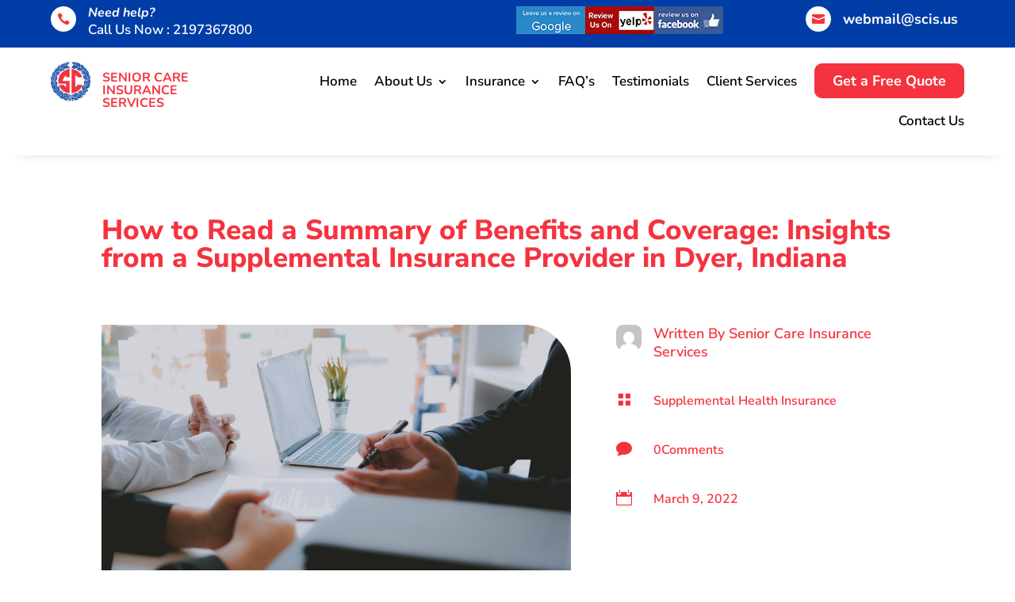

--- FILE ---
content_type: text/css
request_url: https://scisnwi.com/wp-content/themes/Divi-child-theme/style.css?ver=4.27.5
body_size: -52
content:
/*
Theme Name: Divi Child theme of Divi
Theme URI: 
Description: Child theme of Divi theme for the Divi theme
Author: <a href="http://www.elegantthemes.com">Elegant Themes</a>
Author URI: 
Template: Divi
Version: 4.10.0
*/

/* Generated by Orbisius Child Theme Creator (https://orbisius.com/products/wordpress-plugins/orbisius-child-theme-creator/) on Wed, 18 Aug 2021 19:43:09 +0000 */ 
/* The plugin now uses the recommended approach for loading the css files.*/



--- FILE ---
content_type: text/css
request_url: https://scisnwi.com/wp-content/et-cache/939/et-core-unified-tb-11-tb-484-tb-172-deferred-939.min.css?ver=1765592969
body_size: 1394
content:
.et_pb_section_0_tb_header.et_pb_section{padding-top:8px;padding-bottom:8px;background-color:#003da6!important}.et_pb_row_0_tb_header.et_pb_row{padding-top:0px!important;padding-bottom:0px!important;padding-top:0px;padding-bottom:0px}.et_pb_row_0_tb_header,body #page-container .et-db #et-boc .et-l .et_pb_row_0_tb_header.et_pb_row,body.et_pb_pagebuilder_layout.single #page-container #et-boc .et-l .et_pb_row_0_tb_header.et_pb_row,body.et_pb_pagebuilder_layout.single.et_full_width_page #page-container #et-boc .et-l .et_pb_row_0_tb_header.et_pb_row{width:90%}.et_pb_blurb_0_tb_header.et_pb_blurb .et_pb_module_header,.et_pb_blurb_0_tb_header.et_pb_blurb .et_pb_module_header a{font-style:italic;font-size:16px;color:#FFFFFF!important}.et_pb_blurb_0_tb_header.et_pb_blurb{font-family:'Nunito Sans',Helvetica,Arial,Lucida,sans-serif;font-weight:600;font-size:17px;color:#FFFFFF!important;width:360px}.et_pb_blurb_0_tb_header .et_pb_main_blurb_image .et_pb_only_image_mode_wrap,.et_pb_blurb_0_tb_header .et_pb_main_blurb_image .et-pb-icon,.et_pb_blurb_1_tb_header .et_pb_main_blurb_image .et_pb_only_image_mode_wrap,.et_pb_blurb_1_tb_header .et_pb_main_blurb_image .et-pb-icon{border-radius:100% 100% 100% 100%;overflow:hidden;padding-top:8px!important;padding-right:8px!important;padding-bottom:8px!important;padding-left:8px!important;background-color:#FFFFFF}.et_pb_blurb_0_tb_header.et_pb_blurb .et_pb_module_header{padding-bottom:0}.et_pb_blurb_0_tb_header .et-pb-icon,.et_pb_blurb_1_tb_header .et-pb-icon{font-size:16px;color:#f5333f;font-family:ETmodules!important;font-weight:400!important}.et_pb_blurb_1_tb_header.et_pb_blurb .et_pb_module_header,.et_pb_blurb_1_tb_header.et_pb_blurb .et_pb_module_header a{font-size:18px;color:#FFFFFF!important;line-height:1.8em}.et_pb_blurb_1_tb_header.et_pb_blurb{padding-top:0px!important;padding-bottom:0px!important;max-width:200px}.et_pb_blurb_1_tb_header.et_pb_blurb.et_pb_module{margin-left:auto!important;margin-right:0px!important}@media only screen and (max-width:980px){.et_pb_blurb_0_tb_header.et_pb_blurb.et_pb_module{margin-left:auto!important;margin-right:auto!important}}@media only screen and (min-width:768px) and (max-width:980px){.et_pb_blurb_1_tb_header{display:none!important}}@media only screen and (max-width:767px){.et_pb_blurb_1_tb_header{display:none!important}}.et_pb_section_0_tb_footer.et_pb_section{padding-top:20px;padding-bottom:0px;background-color:#FFFFFF!important}.et_pb_row_0_tb_footer.et_pb_row{padding-top:5px!important;margin-top:0px!important;padding-top:5px}.wdcl_logo_carousel_child_5_tb_footer .dcm-overlay,.wdcl_logo_carousel_child_0_tb_footer .dcm-overlay,.wdcl_logo_carousel_child_1_tb_footer .dcm-overlay,.wdcl_logo_carousel_child_8_tb_footer .dcm-overlay,.wdcl_logo_carousel_child_2_tb_footer .dcm-overlay,.wdcl_logo_carousel_child_7_tb_footer .dcm-overlay,.wdcl_logo_carousel_child_3_tb_footer .dcm-overlay,.wdcl_logo_carousel_child_4_tb_footer .dcm-overlay,.wdcl_logo_carousel_child_6_tb_footer .dcm-overlay{color:#2EA3F2}.wdcl_logo_carousel_child_8_tb_footer .dcm-overlay:after,.wdcl_logo_carousel_child_6_tb_footer .dcm-overlay:after,.wdcl_logo_carousel_child_7_tb_footer .dcm-overlay:after,.wdcl_logo_carousel_child_5_tb_footer .dcm-overlay:after,.wdcl_logo_carousel_child_3_tb_footer .dcm-overlay:after,.wdcl_logo_carousel_child_2_tb_footer .dcm-overlay:after,.wdcl_logo_carousel_child_4_tb_footer .dcm-overlay:after,.wdcl_logo_carousel_child_1_tb_footer .dcm-overlay:after,.wdcl_logo_carousel_child_0_tb_footer .dcm-overlay:after{font-size:32px;opacity:1}.wdcl_logo_carousel_0_tb_footer .dcm-centered--highlighted .slick-slide{transition:transform 700ms}.wdcl_logo_carousel_0_tb_footer .slick-track{padding-top:0px;padding-bottom:0px}.wdcl_logo_carousel_0_tb_footer .slick-slide,.et-db #et-boc .wdcl_logo_carousel_0_tb_footer .slick-slide{padding-left:25px!important;padding-right:25px!important}.wdcl_logo_carousel_0_tb_footer .slick-list,.et-db #et-boc .wdcl_logo_carousel_0_tb_footer .slick-list{margin-left:-25px!important;margin-right:-25px!important}.wdcl_logo_carousel_0_tb_footer .slick-arrow{height:40px;width:40px;color:#333;background:#ddd;border:0px solid #333;transform:skew(0deg);margin-top:-20px;top:50%}.wdcl_logo_carousel_0_tb_footer .slick-arrow:before{font-size:30px;transform:skew(-0deg);display:inline-block}.wdcl_logo_carousel_0_tb_footer .slick-next{border-radius:40px 40px 40px 40px;right:-25px}.wdcl_logo_carousel_0_tb_footer .slick-prev{border-radius:40px 40px 40px 40px;left:-25px}.wdcl_logo_carousel_0_tb_footer .dcm-container .slick-prev{right:auto!important}.wdcl_logo_carousel_0_tb_footer .dcm-container .slick-next{left:auto!important}.wdcl_logo_carousel_0_tb_footer .slick-dots{text-align:center;transform:translateY(10px)}.wdcl_logo_carousel_0_tb_footer .slick-dots li{margin:0 10px}.wdcl_logo_carousel_0_tb_footer .slick-dots li button{background:#dddddd;height:10px;width:10px;border-radius:10px 10px 10px 10px}.wdcl_logo_carousel_0_tb_footer .slick-dots li.slick-active button{background:#000000;width:10px}.et_pb_section_1_tb_footer.et_pb_section{background-color:#0C71C3!important}.et_pb_row_1_tb_footer{align-items:center}.et_pb_text_19_tb_footer.et_pb_text,.et_pb_text_0_tb_footer h1,.et_pb_text_0_tb_footer.et_pb_text{color:#FFFFFF!important}.et_pb_text_0_tb_footer{line-height:1.2em;font-size:27px;line-height:1.2em}.et_pb_text_0_tb_footer h3{font-size:35px;color:#FFFFFF!important}body #page-container .et_pb_section .et_pb_button_0_tb_footer:hover{color:#F5333F!important;border-color:#FFFFFF!important;background-image:initial;background-color:#FFFFFF}.et_pb_button_0_tb_footer{transition:color 300ms ease 0ms,background-color 300ms ease 0ms,border 300ms ease 0ms}.et_pb_button_0_tb_footer,.et_pb_button_0_tb_footer:after{transition:all 300ms ease 0ms}.et_pb_section_2_tb_footer{border-top-width:5px;border-top-color:#e8e8e8}.et_pb_section_2_tb_footer.et_pb_section{background-color:#FFFFFF!important}.et_pb_row_2_tb_footer,body #page-container .et-db #et-boc .et-l .et_pb_row_2_tb_footer.et_pb_row,body.et_pb_pagebuilder_layout.single #page-container #et-boc .et-l .et_pb_row_2_tb_footer.et_pb_row,body.et_pb_pagebuilder_layout.single.et_full_width_page #page-container #et-boc .et-l .et_pb_row_2_tb_footer.et_pb_row{width:90%}.et_pb_image_0_tb_footer{background-color:#ffffff;width:55%;border-radius:10px;padding:15px text-align:left;margin-left:0}.et_pb_image_0_tb_footer .et_pb_image_wrap{border-radius:21px 21px 21px 21px;overflow:hidden;border-width:2px;border-color:#FFFFFF}.et_pb_text_10_tb_footer h2,.et_pb_text_19_tb_footer h2,.et_pb_text_7_tb_footer h2,.et_pb_text_11_tb_footer h2,.et_pb_text_6_tb_footer h2,.et_pb_text_12_tb_footer h2,.et_pb_text_13_tb_footer h2,.et_pb_text_5_tb_footer h2,.et_pb_text_14_tb_footer h2,.et_pb_text_4_tb_footer h2,.et_pb_text_9_tb_footer h2,.et_pb_text_15_tb_footer h2,.et_pb_text_2_tb_footer h2,.et_pb_text_1_tb_footer h2,.et_pb_text_18_tb_footer h2,.et_pb_text_17_tb_footer h2,.et_pb_text_16_tb_footer h2,.et_pb_text_8_tb_footer h2,.et_pb_text_3_tb_footer h2{font-weight:700;font-size:20px;color:#003da6!important}.et_pb_text_13_tb_footer h3,.et_pb_text_16_tb_footer h3,.et_pb_text_12_tb_footer h3,.et_pb_text_14_tb_footer h3,.et_pb_text_17_tb_footer h3,.et_pb_text_11_tb_footer h3,.et_pb_text_10_tb_footer h3,.et_pb_text_18_tb_footer h3,.et_pb_text_9_tb_footer h3,.et_pb_text_15_tb_footer h3,.et_pb_text_19_tb_footer h3,.et_pb_text_8_tb_footer h3,.et_pb_text_6_tb_footer h3,.et_pb_text_1_tb_footer h3,.et_pb_text_2_tb_footer h3,.et_pb_text_3_tb_footer h3,.et_pb_text_5_tb_footer h3,.et_pb_text_4_tb_footer h3,.et_pb_text_7_tb_footer h3{font-family:'Nunito Sans',Helvetica,Arial,Lucida,sans-serif;font-weight:700}.et_pb_text_2_tb_footer,.et_pb_text_5_tb_footer,.et_pb_text_12_tb_footer{margin-bottom:21px!important}.et_pb_text_14_tb_footer.et_pb_text,.et_pb_text_9_tb_footer.et_pb_text,.et_pb_text_18_tb_footer.et_pb_text,.et_pb_text_17_tb_footer.et_pb_text,.et_pb_text_8_tb_footer.et_pb_text,.et_pb_text_16_tb_footer.et_pb_text,.et_pb_text_3_tb_footer.et_pb_text,.et_pb_text_7_tb_footer.et_pb_text,.et_pb_text_15_tb_footer.et_pb_text,.et_pb_text_4_tb_footer.et_pb_text,.et_pb_text_10_tb_footer.et_pb_text,.et_pb_text_11_tb_footer.et_pb_text,.et_pb_text_13_tb_footer.et_pb_text,.et_pb_text_6_tb_footer.et_pb_text{color:#515151!important}.et_pb_text_3_tb_footer,.et_pb_text_4_tb_footer{margin-bottom:19px!important}.et_pb_text_13_tb_footer,.et_pb_text_18_tb_footer,.et_pb_text_17_tb_footer,.et_pb_text_8_tb_footer,.et_pb_text_6_tb_footer,.et_pb_text_16_tb_footer,.et_pb_text_11_tb_footer,.et_pb_text_15_tb_footer,.et_pb_text_9_tb_footer,.et_pb_text_14_tb_footer,.et_pb_text_7_tb_footer{margin-bottom:10px!important}.et_pb_text_10_tb_footer{min-height:5px;padding-bottom:0px!important;margin-bottom:10px!important}.et_pb_section_3_tb_footer.et_pb_section{padding-top:0px;padding-bottom:0px;background-color:#06339e!important}.wdcl_logo_carousel_child_0_tb_footer .dcm-logo-carousel-item{padding-top:0px!important;padding-bottom:0px!important}.et_pb_social_media_follow_network_0_tb_footer a.icon{background-color:#3b5998!important}.et_pb_social_media_follow_network_1_tb_footer a.icon{background-color:#000000!important}.et_pb_social_media_follow_network_2_tb_footer a.icon{background-color:#007bb6!important}.et_pb_social_media_follow_network_3_tb_footer a.icon{background-color:#ea2c59!important}@media only screen and (max-width:980px){.et_pb_text_0_tb_footer h3{font-size:43px;text-align:center}.et_pb_text_0_tb_footer{text-align:center!important}body #page-container .et_pb_section .et_pb_button_0_tb_footer:after{display:inline-block;opacity:0}body #page-container .et_pb_section .et_pb_button_0_tb_footer:hover:after{opacity:1}.et_pb_section_2_tb_footer{border-top-width:5px;border-top-color:#e8e8e8}.et_pb_image_0_tb_footer .et_pb_image_wrap img{width:auto}}@media only screen and (max-width:767px){.et_pb_text_0_tb_footer{font-size:23px;text-align:center!important}.et_pb_text_0_tb_footer h3{font-size:39px}body #page-container .et_pb_section .et_pb_button_0_tb_footer:after{display:inline-block;opacity:0}body #page-container .et_pb_section .et_pb_button_0_tb_footer:hover:after{opacity:1}.et_pb_section_2_tb_footer{border-top-width:5px;border-top-color:#e8e8e8}.et_pb_image_0_tb_footer .et_pb_image_wrap img{width:auto}}